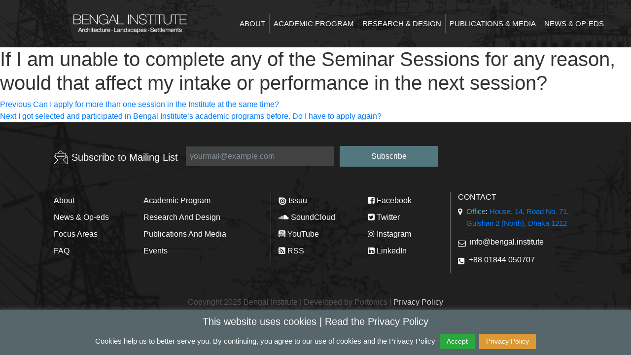

--- FILE ---
content_type: text/html; charset=UTF-8
request_url: https://bengal.institute/faq/if-i-am-unable-to-complete-any-of-the-seminar-sessions-for-any-reason-would-that-affect-my-intake-or-performance-in-the-next-session/
body_size: 13077
content:

<!DOCTYPE html>
<html lang="en">

<head>

    <meta charset="utf-8">
    <meta name="viewport" content="width=device-width, initial-scale=1, shrink-to-fit=no">
    <meta name="description" content="">
    <meta name="author" content="">

    
    <title>If I am unable to complete any of the Seminar Sessions for any reason, would that affect my intake or performance in the next session? |  Bengal Institute for Architecture, Landscapes and Settlements </title>
    
    <link rel="icon" href="https://bengal.institute/wp-content/themes/bengal%20Institute/favicon.ico">

    <!-- Bootstrap core CSS -->
    <link href="https://bengal.institute/wp-content/themes/bengal%20Institute/css/bootstrap.min.css" rel="stylesheet">

    <link rel="stylesheet" href="https://bengal.institute/wp-content/themes/bengal%20Institute/css/font-awesome.min.css">

    <link href="https://fonts.googleapis.com/css?family=Raleway" rel="stylesheet">
    <link href="https://fonts.googleapis.com/css?family=Roboto+Condensed" rel="stylesheet">

    <script type="008ced2c66ca2ec5e1688d11-text/javascript">(function(html){html.className = html.className.replace(/\bno-js\b/,'js')})(document.documentElement);</script>
<title>If I am unable to complete any of the Seminar Sessions for any reason, would that affect my intake or performance in the next session? &#8211; Bengal Institute for Architecture, Landscapes and Settlements</title>
<meta name='robots' content='max-image-preview:large' />
	<style>img:is([sizes="auto" i], [sizes^="auto," i]) { contain-intrinsic-size: 3000px 1500px }</style>
	<link rel='dns-prefetch' href='//fonts.googleapis.com' />
<link href='https://fonts.gstatic.com' crossorigin rel='preconnect' />
<link rel="alternate" type="application/rss+xml" title="Bengal Institute for Architecture, Landscapes and Settlements &raquo; Feed" href="https://bengal.institute/feed/" />
<link rel="alternate" type="application/rss+xml" title="Bengal Institute for Architecture, Landscapes and Settlements &raquo; Comments Feed" href="https://bengal.institute/comments/feed/" />
<script type="008ced2c66ca2ec5e1688d11-text/javascript">
/* <![CDATA[ */
window._wpemojiSettings = {"baseUrl":"https:\/\/s.w.org\/images\/core\/emoji\/16.0.1\/72x72\/","ext":".png","svgUrl":"https:\/\/s.w.org\/images\/core\/emoji\/16.0.1\/svg\/","svgExt":".svg","source":{"concatemoji":"https:\/\/bengal.institute\/wp-includes\/js\/wp-emoji-release.min.js?ver=6.8.3"}};
/*! This file is auto-generated */
!function(s,n){var o,i,e;function c(e){try{var t={supportTests:e,timestamp:(new Date).valueOf()};sessionStorage.setItem(o,JSON.stringify(t))}catch(e){}}function p(e,t,n){e.clearRect(0,0,e.canvas.width,e.canvas.height),e.fillText(t,0,0);var t=new Uint32Array(e.getImageData(0,0,e.canvas.width,e.canvas.height).data),a=(e.clearRect(0,0,e.canvas.width,e.canvas.height),e.fillText(n,0,0),new Uint32Array(e.getImageData(0,0,e.canvas.width,e.canvas.height).data));return t.every(function(e,t){return e===a[t]})}function u(e,t){e.clearRect(0,0,e.canvas.width,e.canvas.height),e.fillText(t,0,0);for(var n=e.getImageData(16,16,1,1),a=0;a<n.data.length;a++)if(0!==n.data[a])return!1;return!0}function f(e,t,n,a){switch(t){case"flag":return n(e,"\ud83c\udff3\ufe0f\u200d\u26a7\ufe0f","\ud83c\udff3\ufe0f\u200b\u26a7\ufe0f")?!1:!n(e,"\ud83c\udde8\ud83c\uddf6","\ud83c\udde8\u200b\ud83c\uddf6")&&!n(e,"\ud83c\udff4\udb40\udc67\udb40\udc62\udb40\udc65\udb40\udc6e\udb40\udc67\udb40\udc7f","\ud83c\udff4\u200b\udb40\udc67\u200b\udb40\udc62\u200b\udb40\udc65\u200b\udb40\udc6e\u200b\udb40\udc67\u200b\udb40\udc7f");case"emoji":return!a(e,"\ud83e\udedf")}return!1}function g(e,t,n,a){var r="undefined"!=typeof WorkerGlobalScope&&self instanceof WorkerGlobalScope?new OffscreenCanvas(300,150):s.createElement("canvas"),o=r.getContext("2d",{willReadFrequently:!0}),i=(o.textBaseline="top",o.font="600 32px Arial",{});return e.forEach(function(e){i[e]=t(o,e,n,a)}),i}function t(e){var t=s.createElement("script");t.src=e,t.defer=!0,s.head.appendChild(t)}"undefined"!=typeof Promise&&(o="wpEmojiSettingsSupports",i=["flag","emoji"],n.supports={everything:!0,everythingExceptFlag:!0},e=new Promise(function(e){s.addEventListener("DOMContentLoaded",e,{once:!0})}),new Promise(function(t){var n=function(){try{var e=JSON.parse(sessionStorage.getItem(o));if("object"==typeof e&&"number"==typeof e.timestamp&&(new Date).valueOf()<e.timestamp+604800&&"object"==typeof e.supportTests)return e.supportTests}catch(e){}return null}();if(!n){if("undefined"!=typeof Worker&&"undefined"!=typeof OffscreenCanvas&&"undefined"!=typeof URL&&URL.createObjectURL&&"undefined"!=typeof Blob)try{var e="postMessage("+g.toString()+"("+[JSON.stringify(i),f.toString(),p.toString(),u.toString()].join(",")+"));",a=new Blob([e],{type:"text/javascript"}),r=new Worker(URL.createObjectURL(a),{name:"wpTestEmojiSupports"});return void(r.onmessage=function(e){c(n=e.data),r.terminate(),t(n)})}catch(e){}c(n=g(i,f,p,u))}t(n)}).then(function(e){for(var t in e)n.supports[t]=e[t],n.supports.everything=n.supports.everything&&n.supports[t],"flag"!==t&&(n.supports.everythingExceptFlag=n.supports.everythingExceptFlag&&n.supports[t]);n.supports.everythingExceptFlag=n.supports.everythingExceptFlag&&!n.supports.flag,n.DOMReady=!1,n.readyCallback=function(){n.DOMReady=!0}}).then(function(){return e}).then(function(){var e;n.supports.everything||(n.readyCallback(),(e=n.source||{}).concatemoji?t(e.concatemoji):e.wpemoji&&e.twemoji&&(t(e.twemoji),t(e.wpemoji)))}))}((window,document),window._wpemojiSettings);
/* ]]> */
</script>
<link rel='stylesheet' id='twb-open-sans-css' href='https://fonts.googleapis.com/css?family=Open+Sans%3A300%2C400%2C500%2C600%2C700%2C800&#038;display=swap&#038;ver=6.8.3' type='text/css' media='all' />
<link rel='stylesheet' id='twbbwg-global-css' href='https://bengal.institute/wp-content/plugins/photo-gallery/booster/assets/css/global.css?ver=1.0.0' type='text/css' media='all' />
<link rel='stylesheet' id='sbi_styles-css' href='https://bengal.institute/wp-content/plugins/instagram-feed/css/sbi-styles.min.css?ver=6.9.1' type='text/css' media='all' />
<style id='wp-emoji-styles-inline-css' type='text/css'>

	img.wp-smiley, img.emoji {
		display: inline !important;
		border: none !important;
		box-shadow: none !important;
		height: 1em !important;
		width: 1em !important;
		margin: 0 0.07em !important;
		vertical-align: -0.1em !important;
		background: none !important;
		padding: 0 !important;
	}
</style>
<link rel='stylesheet' id='wp-block-library-css' href='https://bengal.institute/wp-includes/css/dist/block-library/style.min.css?ver=6.8.3' type='text/css' media='all' />
<style id='classic-theme-styles-inline-css' type='text/css'>
/*! This file is auto-generated */
.wp-block-button__link{color:#fff;background-color:#32373c;border-radius:9999px;box-shadow:none;text-decoration:none;padding:calc(.667em + 2px) calc(1.333em + 2px);font-size:1.125em}.wp-block-file__button{background:#32373c;color:#fff;text-decoration:none}
</style>
<style id='feedzy-rss-feeds-loop-style-inline-css' type='text/css'>
.wp-block-feedzy-rss-feeds-loop{display:grid;gap:24px;grid-template-columns:repeat(1,1fr)}@media(min-width:782px){.wp-block-feedzy-rss-feeds-loop.feedzy-loop-columns-2,.wp-block-feedzy-rss-feeds-loop.feedzy-loop-columns-3,.wp-block-feedzy-rss-feeds-loop.feedzy-loop-columns-4,.wp-block-feedzy-rss-feeds-loop.feedzy-loop-columns-5{grid-template-columns:repeat(2,1fr)}}@media(min-width:960px){.wp-block-feedzy-rss-feeds-loop.feedzy-loop-columns-2{grid-template-columns:repeat(2,1fr)}.wp-block-feedzy-rss-feeds-loop.feedzy-loop-columns-3{grid-template-columns:repeat(3,1fr)}.wp-block-feedzy-rss-feeds-loop.feedzy-loop-columns-4{grid-template-columns:repeat(4,1fr)}.wp-block-feedzy-rss-feeds-loop.feedzy-loop-columns-5{grid-template-columns:repeat(5,1fr)}}.wp-block-feedzy-rss-feeds-loop .wp-block-image.is-style-rounded img{border-radius:9999px}.wp-block-feedzy-rss-feeds-loop .wp-block-image:has(:is(img:not([src]),img[src=""])){display:none}

</style>
<style id='global-styles-inline-css' type='text/css'>
:root{--wp--preset--aspect-ratio--square: 1;--wp--preset--aspect-ratio--4-3: 4/3;--wp--preset--aspect-ratio--3-4: 3/4;--wp--preset--aspect-ratio--3-2: 3/2;--wp--preset--aspect-ratio--2-3: 2/3;--wp--preset--aspect-ratio--16-9: 16/9;--wp--preset--aspect-ratio--9-16: 9/16;--wp--preset--color--black: #000000;--wp--preset--color--cyan-bluish-gray: #abb8c3;--wp--preset--color--white: #ffffff;--wp--preset--color--pale-pink: #f78da7;--wp--preset--color--vivid-red: #cf2e2e;--wp--preset--color--luminous-vivid-orange: #ff6900;--wp--preset--color--luminous-vivid-amber: #fcb900;--wp--preset--color--light-green-cyan: #7bdcb5;--wp--preset--color--vivid-green-cyan: #00d084;--wp--preset--color--pale-cyan-blue: #8ed1fc;--wp--preset--color--vivid-cyan-blue: #0693e3;--wp--preset--color--vivid-purple: #9b51e0;--wp--preset--gradient--vivid-cyan-blue-to-vivid-purple: linear-gradient(135deg,rgba(6,147,227,1) 0%,rgb(155,81,224) 100%);--wp--preset--gradient--light-green-cyan-to-vivid-green-cyan: linear-gradient(135deg,rgb(122,220,180) 0%,rgb(0,208,130) 100%);--wp--preset--gradient--luminous-vivid-amber-to-luminous-vivid-orange: linear-gradient(135deg,rgba(252,185,0,1) 0%,rgba(255,105,0,1) 100%);--wp--preset--gradient--luminous-vivid-orange-to-vivid-red: linear-gradient(135deg,rgba(255,105,0,1) 0%,rgb(207,46,46) 100%);--wp--preset--gradient--very-light-gray-to-cyan-bluish-gray: linear-gradient(135deg,rgb(238,238,238) 0%,rgb(169,184,195) 100%);--wp--preset--gradient--cool-to-warm-spectrum: linear-gradient(135deg,rgb(74,234,220) 0%,rgb(151,120,209) 20%,rgb(207,42,186) 40%,rgb(238,44,130) 60%,rgb(251,105,98) 80%,rgb(254,248,76) 100%);--wp--preset--gradient--blush-light-purple: linear-gradient(135deg,rgb(255,206,236) 0%,rgb(152,150,240) 100%);--wp--preset--gradient--blush-bordeaux: linear-gradient(135deg,rgb(254,205,165) 0%,rgb(254,45,45) 50%,rgb(107,0,62) 100%);--wp--preset--gradient--luminous-dusk: linear-gradient(135deg,rgb(255,203,112) 0%,rgb(199,81,192) 50%,rgb(65,88,208) 100%);--wp--preset--gradient--pale-ocean: linear-gradient(135deg,rgb(255,245,203) 0%,rgb(182,227,212) 50%,rgb(51,167,181) 100%);--wp--preset--gradient--electric-grass: linear-gradient(135deg,rgb(202,248,128) 0%,rgb(113,206,126) 100%);--wp--preset--gradient--midnight: linear-gradient(135deg,rgb(2,3,129) 0%,rgb(40,116,252) 100%);--wp--preset--font-size--small: 13px;--wp--preset--font-size--medium: 20px;--wp--preset--font-size--large: 36px;--wp--preset--font-size--x-large: 42px;--wp--preset--spacing--20: 0.44rem;--wp--preset--spacing--30: 0.67rem;--wp--preset--spacing--40: 1rem;--wp--preset--spacing--50: 1.5rem;--wp--preset--spacing--60: 2.25rem;--wp--preset--spacing--70: 3.38rem;--wp--preset--spacing--80: 5.06rem;--wp--preset--shadow--natural: 6px 6px 9px rgba(0, 0, 0, 0.2);--wp--preset--shadow--deep: 12px 12px 50px rgba(0, 0, 0, 0.4);--wp--preset--shadow--sharp: 6px 6px 0px rgba(0, 0, 0, 0.2);--wp--preset--shadow--outlined: 6px 6px 0px -3px rgba(255, 255, 255, 1), 6px 6px rgba(0, 0, 0, 1);--wp--preset--shadow--crisp: 6px 6px 0px rgba(0, 0, 0, 1);}:where(.is-layout-flex){gap: 0.5em;}:where(.is-layout-grid){gap: 0.5em;}body .is-layout-flex{display: flex;}.is-layout-flex{flex-wrap: wrap;align-items: center;}.is-layout-flex > :is(*, div){margin: 0;}body .is-layout-grid{display: grid;}.is-layout-grid > :is(*, div){margin: 0;}:where(.wp-block-columns.is-layout-flex){gap: 2em;}:where(.wp-block-columns.is-layout-grid){gap: 2em;}:where(.wp-block-post-template.is-layout-flex){gap: 1.25em;}:where(.wp-block-post-template.is-layout-grid){gap: 1.25em;}.has-black-color{color: var(--wp--preset--color--black) !important;}.has-cyan-bluish-gray-color{color: var(--wp--preset--color--cyan-bluish-gray) !important;}.has-white-color{color: var(--wp--preset--color--white) !important;}.has-pale-pink-color{color: var(--wp--preset--color--pale-pink) !important;}.has-vivid-red-color{color: var(--wp--preset--color--vivid-red) !important;}.has-luminous-vivid-orange-color{color: var(--wp--preset--color--luminous-vivid-orange) !important;}.has-luminous-vivid-amber-color{color: var(--wp--preset--color--luminous-vivid-amber) !important;}.has-light-green-cyan-color{color: var(--wp--preset--color--light-green-cyan) !important;}.has-vivid-green-cyan-color{color: var(--wp--preset--color--vivid-green-cyan) !important;}.has-pale-cyan-blue-color{color: var(--wp--preset--color--pale-cyan-blue) !important;}.has-vivid-cyan-blue-color{color: var(--wp--preset--color--vivid-cyan-blue) !important;}.has-vivid-purple-color{color: var(--wp--preset--color--vivid-purple) !important;}.has-black-background-color{background-color: var(--wp--preset--color--black) !important;}.has-cyan-bluish-gray-background-color{background-color: var(--wp--preset--color--cyan-bluish-gray) !important;}.has-white-background-color{background-color: var(--wp--preset--color--white) !important;}.has-pale-pink-background-color{background-color: var(--wp--preset--color--pale-pink) !important;}.has-vivid-red-background-color{background-color: var(--wp--preset--color--vivid-red) !important;}.has-luminous-vivid-orange-background-color{background-color: var(--wp--preset--color--luminous-vivid-orange) !important;}.has-luminous-vivid-amber-background-color{background-color: var(--wp--preset--color--luminous-vivid-amber) !important;}.has-light-green-cyan-background-color{background-color: var(--wp--preset--color--light-green-cyan) !important;}.has-vivid-green-cyan-background-color{background-color: var(--wp--preset--color--vivid-green-cyan) !important;}.has-pale-cyan-blue-background-color{background-color: var(--wp--preset--color--pale-cyan-blue) !important;}.has-vivid-cyan-blue-background-color{background-color: var(--wp--preset--color--vivid-cyan-blue) !important;}.has-vivid-purple-background-color{background-color: var(--wp--preset--color--vivid-purple) !important;}.has-black-border-color{border-color: var(--wp--preset--color--black) !important;}.has-cyan-bluish-gray-border-color{border-color: var(--wp--preset--color--cyan-bluish-gray) !important;}.has-white-border-color{border-color: var(--wp--preset--color--white) !important;}.has-pale-pink-border-color{border-color: var(--wp--preset--color--pale-pink) !important;}.has-vivid-red-border-color{border-color: var(--wp--preset--color--vivid-red) !important;}.has-luminous-vivid-orange-border-color{border-color: var(--wp--preset--color--luminous-vivid-orange) !important;}.has-luminous-vivid-amber-border-color{border-color: var(--wp--preset--color--luminous-vivid-amber) !important;}.has-light-green-cyan-border-color{border-color: var(--wp--preset--color--light-green-cyan) !important;}.has-vivid-green-cyan-border-color{border-color: var(--wp--preset--color--vivid-green-cyan) !important;}.has-pale-cyan-blue-border-color{border-color: var(--wp--preset--color--pale-cyan-blue) !important;}.has-vivid-cyan-blue-border-color{border-color: var(--wp--preset--color--vivid-cyan-blue) !important;}.has-vivid-purple-border-color{border-color: var(--wp--preset--color--vivid-purple) !important;}.has-vivid-cyan-blue-to-vivid-purple-gradient-background{background: var(--wp--preset--gradient--vivid-cyan-blue-to-vivid-purple) !important;}.has-light-green-cyan-to-vivid-green-cyan-gradient-background{background: var(--wp--preset--gradient--light-green-cyan-to-vivid-green-cyan) !important;}.has-luminous-vivid-amber-to-luminous-vivid-orange-gradient-background{background: var(--wp--preset--gradient--luminous-vivid-amber-to-luminous-vivid-orange) !important;}.has-luminous-vivid-orange-to-vivid-red-gradient-background{background: var(--wp--preset--gradient--luminous-vivid-orange-to-vivid-red) !important;}.has-very-light-gray-to-cyan-bluish-gray-gradient-background{background: var(--wp--preset--gradient--very-light-gray-to-cyan-bluish-gray) !important;}.has-cool-to-warm-spectrum-gradient-background{background: var(--wp--preset--gradient--cool-to-warm-spectrum) !important;}.has-blush-light-purple-gradient-background{background: var(--wp--preset--gradient--blush-light-purple) !important;}.has-blush-bordeaux-gradient-background{background: var(--wp--preset--gradient--blush-bordeaux) !important;}.has-luminous-dusk-gradient-background{background: var(--wp--preset--gradient--luminous-dusk) !important;}.has-pale-ocean-gradient-background{background: var(--wp--preset--gradient--pale-ocean) !important;}.has-electric-grass-gradient-background{background: var(--wp--preset--gradient--electric-grass) !important;}.has-midnight-gradient-background{background: var(--wp--preset--gradient--midnight) !important;}.has-small-font-size{font-size: var(--wp--preset--font-size--small) !important;}.has-medium-font-size{font-size: var(--wp--preset--font-size--medium) !important;}.has-large-font-size{font-size: var(--wp--preset--font-size--large) !important;}.has-x-large-font-size{font-size: var(--wp--preset--font-size--x-large) !important;}
:where(.wp-block-post-template.is-layout-flex){gap: 1.25em;}:where(.wp-block-post-template.is-layout-grid){gap: 1.25em;}
:where(.wp-block-columns.is-layout-flex){gap: 2em;}:where(.wp-block-columns.is-layout-grid){gap: 2em;}
:root :where(.wp-block-pullquote){font-size: 1.5em;line-height: 1.6;}
</style>
<link rel='stylesheet' id='cookie-law-info-css' href='https://bengal.institute/wp-content/plugins/cookie-law-info/legacy/public/css/cookie-law-info-public.css?ver=3.3.5' type='text/css' media='all' />
<link rel='stylesheet' id='cookie-law-info-gdpr-css' href='https://bengal.institute/wp-content/plugins/cookie-law-info/legacy/public/css/cookie-law-info-gdpr.css?ver=3.3.5' type='text/css' media='all' />
<link rel='stylesheet' id='ctf_styles-css' href='https://bengal.institute/wp-content/plugins/custom-twitter-feeds/css/ctf-styles.min.css?ver=2.3.1' type='text/css' media='all' />
<link rel='stylesheet' id='fvp-frontend-css' href='https://bengal.institute/wp-content/plugins/featured-video-plus/styles/frontend.css?ver=2.3.3' type='text/css' media='all' />
<link rel='stylesheet' id='bwg_fonts-css' href='https://bengal.institute/wp-content/plugins/photo-gallery/css/bwg-fonts/fonts.css?ver=0.0.1' type='text/css' media='all' />
<link rel='stylesheet' id='sumoselect-css' href='https://bengal.institute/wp-content/plugins/photo-gallery/css/sumoselect.min.css?ver=3.4.6' type='text/css' media='all' />
<link rel='stylesheet' id='mCustomScrollbar-css' href='https://bengal.institute/wp-content/plugins/photo-gallery/css/jquery.mCustomScrollbar.min.css?ver=3.1.5' type='text/css' media='all' />
<link rel='stylesheet' id='bwg_googlefonts-css' href='https://fonts.googleapis.com/css?family=Ubuntu&#038;subset=greek,latin,greek-ext,vietnamese,cyrillic-ext,latin-ext,cyrillic' type='text/css' media='all' />
<link rel='stylesheet' id='bwg_frontend-css' href='https://bengal.institute/wp-content/plugins/photo-gallery/css/styles.min.css?ver=1.8.35' type='text/css' media='all' />
<link rel='stylesheet' id='social_share_button_style-css' href='https://bengal.institute/wp-content/plugins/social-share-button/assets/front/css/style.css?ver=6.8.3' type='text/css' media='all' />
<link rel='stylesheet' id='font-awesome-css' href='https://bengal.institute/wp-content/plugins/social-share-button/assets/global/css/font-awesome.css?ver=6.8.3' type='text/css' media='all' />
<link rel='stylesheet' id='twentyfifteen-fonts-css' href='https://fonts.googleapis.com/css?family=Noto+Sans%3A400italic%2C700italic%2C400%2C700%7CNoto+Serif%3A400italic%2C700italic%2C400%2C700%7CInconsolata%3A400%2C700&#038;subset=latin%2Clatin-ext' type='text/css' media='all' />
<link rel='stylesheet' id='genericons-css' href='https://bengal.institute/wp-content/themes/bengal%20Institute/genericons/genericons.css?ver=3.2' type='text/css' media='all' />
<link rel='stylesheet' id='twentyfifteen-style-css' href='https://bengal.institute/wp-content/themes/bengal%20Institute/style.css?ver=6.8.3' type='text/css' media='all' />
<!--[if lt IE 9]>
<link rel='stylesheet' id='twentyfifteen-ie-css' href='https://bengal.institute/wp-content/themes/bengal%20Institute/css/ie.css?ver=20141010' type='text/css' media='all' />
<![endif]-->
<!--[if lt IE 8]>
<link rel='stylesheet' id='twentyfifteen-ie7-css' href='https://bengal.institute/wp-content/themes/bengal%20Institute/css/ie7.css?ver=20141010' type='text/css' media='all' />
<![endif]-->
<link rel='stylesheet' id='dflip-icons-style-css' href='https://bengal.institute/wp-content/plugins/dflip/assets/css/themify-icons.min.css?ver=1.6.6' type='text/css' media='all' />
<link rel='stylesheet' id='dflip-style-css' href='https://bengal.institute/wp-content/plugins/dflip/assets/css/dflip.min.css?ver=1.6.6' type='text/css' media='all' />
<link rel='stylesheet' id='cyclone-template-style-dark-0-css' href='https://bengal.institute/wp-content/plugins/cyclone-slider-2/templates/dark/style.css?ver=3.2.0' type='text/css' media='all' />
<link rel='stylesheet' id='cyclone-template-style-default-0-css' href='https://bengal.institute/wp-content/plugins/cyclone-slider-2/templates/default/style.css?ver=3.2.0' type='text/css' media='all' />
<link rel='stylesheet' id='cyclone-template-style-standard-0-css' href='https://bengal.institute/wp-content/plugins/cyclone-slider-2/templates/standard/style.css?ver=3.2.0' type='text/css' media='all' />
<link rel='stylesheet' id='cyclone-template-style-thumbnails-0-css' href='https://bengal.institute/wp-content/plugins/cyclone-slider-2/templates/thumbnails/style.css?ver=3.2.0' type='text/css' media='all' />
<script type="008ced2c66ca2ec5e1688d11-text/javascript" src="https://bengal.institute/wp-includes/js/jquery/jquery.min.js?ver=3.7.1" id="jquery-core-js"></script>
<script type="008ced2c66ca2ec5e1688d11-text/javascript" src="https://bengal.institute/wp-includes/js/jquery/jquery-migrate.min.js?ver=3.4.1" id="jquery-migrate-js"></script>
<script type="008ced2c66ca2ec5e1688d11-text/javascript" src="https://bengal.institute/wp-content/plugins/photo-gallery/booster/assets/js/circle-progress.js?ver=1.2.2" id="twbbwg-circle-js"></script>
<script type="008ced2c66ca2ec5e1688d11-text/javascript" id="twbbwg-global-js-extra">
/* <![CDATA[ */
var twb = {"nonce":"91e182a17f","ajax_url":"https:\/\/bengal.institute\/wp-admin\/admin-ajax.php","plugin_url":"https:\/\/bengal.institute\/wp-content\/plugins\/photo-gallery\/booster","href":"https:\/\/bengal.institute\/wp-admin\/admin.php?page=twbbwg_photo-gallery"};
var twb = {"nonce":"91e182a17f","ajax_url":"https:\/\/bengal.institute\/wp-admin\/admin-ajax.php","plugin_url":"https:\/\/bengal.institute\/wp-content\/plugins\/photo-gallery\/booster","href":"https:\/\/bengal.institute\/wp-admin\/admin.php?page=twbbwg_photo-gallery"};
/* ]]> */
</script>
<script type="008ced2c66ca2ec5e1688d11-text/javascript" src="https://bengal.institute/wp-content/plugins/photo-gallery/booster/assets/js/global.js?ver=1.0.0" id="twbbwg-global-js"></script>
<script type="008ced2c66ca2ec5e1688d11-text/javascript" id="cookie-law-info-js-extra">
/* <![CDATA[ */
var Cli_Data = {"nn_cookie_ids":[],"cookielist":[],"non_necessary_cookies":[],"ccpaEnabled":"","ccpaRegionBased":"","ccpaBarEnabled":"","strictlyEnabled":["necessary","obligatoire"],"ccpaType":"gdpr","js_blocking":"","custom_integration":"","triggerDomRefresh":"","secure_cookies":""};
var cli_cookiebar_settings = {"animate_speed_hide":"500","animate_speed_show":"500","background":"#56666a","border":"#444","border_on":"","button_1_button_colour":"#2aa83d","button_1_button_hover":"#228631","button_1_link_colour":"#fff","button_1_as_button":"1","button_1_new_win":"","button_2_button_colour":"#dd9933","button_2_button_hover":"#b17a29","button_2_link_colour":"#ffffff","button_2_as_button":"1","button_2_hidebar":"1","button_3_button_colour":"#000","button_3_button_hover":"#000000","button_3_link_colour":"#fff","button_3_as_button":"1","button_3_new_win":"","button_4_button_colour":"#000","button_4_button_hover":"#000000","button_4_link_colour":"#fff","button_4_as_button":"1","button_7_button_colour":"#61a229","button_7_button_hover":"#4e8221","button_7_link_colour":"#fff","button_7_as_button":"1","button_7_new_win":"","font_family":"inherit","header_fix":"","notify_animate_hide":"","notify_animate_show":"","notify_div_id":"#cookie-law-info-bar","notify_position_horizontal":"right","notify_position_vertical":"bottom","scroll_close":"","scroll_close_reload":"","accept_close_reload":"","reject_close_reload":"","showagain_tab":"","showagain_background":"#fff","showagain_border":"#000","showagain_div_id":"#cookie-law-info-again","showagain_x_position":"100px","text":"#ffffff","show_once_yn":"1","show_once":"15000","logging_on":"","as_popup":"","popup_overlay":"1","bar_heading_text":"This website uses cookies | Read the Privacy Policy","cookie_bar_as":"banner","popup_showagain_position":"bottom-right","widget_position":"left"};
var log_object = {"ajax_url":"https:\/\/bengal.institute\/wp-admin\/admin-ajax.php"};
/* ]]> */
</script>
<script type="008ced2c66ca2ec5e1688d11-text/javascript" src="https://bengal.institute/wp-content/plugins/cookie-law-info/legacy/public/js/cookie-law-info-public.js?ver=3.3.5" id="cookie-law-info-js"></script>
<script type="008ced2c66ca2ec5e1688d11-text/javascript" src="https://bengal.institute/wp-content/plugins/featured-video-plus/js/jquery.fitvids.min.js?ver=master-2015-08" id="jquery.fitvids-js"></script>
<script type="008ced2c66ca2ec5e1688d11-text/javascript" id="fvp-frontend-js-extra">
/* <![CDATA[ */
var fvpdata = {"ajaxurl":"https:\/\/bengal.institute\/wp-admin\/admin-ajax.php","nonce":"0121649e36","fitvids":"1","dynamic":"","overlay":"","opacity":"0.75","color":"b","width":"640"};
/* ]]> */
</script>
<script type="008ced2c66ca2ec5e1688d11-text/javascript" src="https://bengal.institute/wp-content/plugins/featured-video-plus/js/frontend.min.js?ver=2.3.3" id="fvp-frontend-js"></script>
<script type="008ced2c66ca2ec5e1688d11-text/javascript" src="https://bengal.institute/wp-content/plugins/photo-gallery/js/jquery.sumoselect.min.js?ver=3.4.6" id="sumoselect-js"></script>
<script type="008ced2c66ca2ec5e1688d11-text/javascript" src="https://bengal.institute/wp-content/plugins/photo-gallery/js/tocca.min.js?ver=2.0.9" id="bwg_mobile-js"></script>
<script type="008ced2c66ca2ec5e1688d11-text/javascript" src="https://bengal.institute/wp-content/plugins/photo-gallery/js/jquery.mCustomScrollbar.concat.min.js?ver=3.1.5" id="mCustomScrollbar-js"></script>
<script type="008ced2c66ca2ec5e1688d11-text/javascript" src="https://bengal.institute/wp-content/plugins/photo-gallery/js/jquery.fullscreen.min.js?ver=0.6.0" id="jquery-fullscreen-js"></script>
<script type="008ced2c66ca2ec5e1688d11-text/javascript" id="bwg_frontend-js-extra">
/* <![CDATA[ */
var bwg_objectsL10n = {"bwg_field_required":"field is required.","bwg_mail_validation":"This is not a valid email address.","bwg_search_result":"There are no images matching your search.","bwg_select_tag":"Select Tag","bwg_order_by":"Order By","bwg_search":"Search","bwg_show_ecommerce":"Show Ecommerce","bwg_hide_ecommerce":"Hide Ecommerce","bwg_show_comments":"Show Comments","bwg_hide_comments":"Hide Comments","bwg_restore":"Restore","bwg_maximize":"Maximize","bwg_fullscreen":"Fullscreen","bwg_exit_fullscreen":"Exit Fullscreen","bwg_search_tag":"SEARCH...","bwg_tag_no_match":"No tags found","bwg_all_tags_selected":"All tags selected","bwg_tags_selected":"tags selected","play":"Play","pause":"Pause","is_pro":"","bwg_play":"Play","bwg_pause":"Pause","bwg_hide_info":"Hide info","bwg_show_info":"Show info","bwg_hide_rating":"Hide rating","bwg_show_rating":"Show rating","ok":"Ok","cancel":"Cancel","select_all":"Select all","lazy_load":"0","lazy_loader":"https:\/\/bengal.institute\/wp-content\/plugins\/photo-gallery\/images\/ajax_loader.png","front_ajax":"0","bwg_tag_see_all":"see all tags","bwg_tag_see_less":"see less tags"};
/* ]]> */
</script>
<script type="008ced2c66ca2ec5e1688d11-text/javascript" src="https://bengal.institute/wp-content/plugins/photo-gallery/js/scripts.min.js?ver=1.8.35" id="bwg_frontend-js"></script>
<script type="008ced2c66ca2ec5e1688d11-text/javascript" id="social_share_button_front_js-js-extra">
/* <![CDATA[ */
var social_share_button_ajax = {"social_share_button_ajaxurl":"https:\/\/bengal.institute\/wp-admin\/admin-ajax.php"};
/* ]]> */
</script>
<script type="008ced2c66ca2ec5e1688d11-text/javascript" src="https://bengal.institute/wp-content/plugins/social-share-button/assets/front/js/scripts.js?ver=6.8.3" id="social_share_button_front_js-js"></script>
<script type="008ced2c66ca2ec5e1688d11-text/javascript" src="https://bengal.institute/wp-content/plugins/cyclone-slider-2/libs/cycle2/jquery.cycle2.min.js?ver=3.2.0" id="jquery-cycle2-js"></script>
<script type="008ced2c66ca2ec5e1688d11-text/javascript" src="https://bengal.institute/wp-content/plugins/cyclone-slider-2/libs/cycle2/jquery.cycle2.carousel.min.js?ver=3.2.0" id="jquery-cycle2-carousel-js"></script>
<script type="008ced2c66ca2ec5e1688d11-text/javascript" src="https://bengal.institute/wp-content/plugins/cyclone-slider-2/libs/cycle2/jquery.cycle2.swipe.min.js?ver=3.2.0" id="jquery-cycle2-swipe-js"></script>
<script type="008ced2c66ca2ec5e1688d11-text/javascript" src="https://bengal.institute/wp-content/plugins/cyclone-slider-2/libs/cycle2/jquery.cycle2.tile.min.js?ver=3.2.0" id="jquery-cycle2-tile-js"></script>
<script type="008ced2c66ca2ec5e1688d11-text/javascript" src="https://bengal.institute/wp-content/plugins/cyclone-slider-2/libs/cycle2/jquery.cycle2.video.min.js?ver=3.2.0" id="jquery-cycle2-video-js"></script>
<script type="008ced2c66ca2ec5e1688d11-text/javascript" src="https://bengal.institute/wp-content/plugins/cyclone-slider-2/templates/dark/script.js?ver=3.2.0" id="cyclone-template-script-dark-0-js"></script>
<script type="008ced2c66ca2ec5e1688d11-text/javascript" src="https://bengal.institute/wp-content/plugins/cyclone-slider-2/templates/thumbnails/script.js?ver=3.2.0" id="cyclone-template-script-thumbnails-0-js"></script>
<script type="008ced2c66ca2ec5e1688d11-text/javascript" src="https://bengal.institute/wp-content/plugins/cyclone-slider-2/libs/vimeo-player-js/player.js?ver=3.2.0" id="vimeo-player-js-js"></script>
<script type="008ced2c66ca2ec5e1688d11-text/javascript" src="https://bengal.institute/wp-content/plugins/cyclone-slider-2/js/client.js?ver=3.2.0" id="cyclone-client-js"></script>
<link rel="https://api.w.org/" href="https://bengal.institute/wp-json/" /><link rel="EditURI" type="application/rsd+xml" title="RSD" href="https://bengal.institute/xmlrpc.php?rsd" />
<meta name="generator" content="WordPress 6.8.3" />
<link rel="canonical" href="https://bengal.institute/faq/if-i-am-unable-to-complete-any-of-the-seminar-sessions-for-any-reason-would-that-affect-my-intake-or-performance-in-the-next-session/" />
<link rel='shortlink' href='https://bengal.institute/?p=387' />
<link rel="alternate" title="oEmbed (JSON)" type="application/json+oembed" href="https://bengal.institute/wp-json/oembed/1.0/embed?url=https%3A%2F%2Fbengal.institute%2Ffaq%2Fif-i-am-unable-to-complete-any-of-the-seminar-sessions-for-any-reason-would-that-affect-my-intake-or-performance-in-the-next-session%2F" />
<link rel="alternate" title="oEmbed (XML)" type="text/xml+oembed" href="https://bengal.institute/wp-json/oembed/1.0/embed?url=https%3A%2F%2Fbengal.institute%2Ffaq%2Fif-i-am-unable-to-complete-any-of-the-seminar-sessions-for-any-reason-would-that-affect-my-intake-or-performance-in-the-next-session%2F&#038;format=xml" />
<style type="text/css">
.feedzy-rss-link-icon:after {
	content: url("https://bengal.institute/wp-content/plugins/feedzy-rss-feeds/img/external-link.png");
	margin-left: 3px;
}
</style>
		<meta property="og:title" content="If I am unable to complete any of the Seminar Sessions for any reason, would that affect my intake or performance in the next session?" /><meta property="og:url" content="https://bengal.institute/faq/if-i-am-unable-to-complete-any-of-the-seminar-sessions-for-any-reason-would-that-affect-my-intake-or-performance-in-the-next-session/" /><script data-cfasync="false"> var dFlipLocation = "https://bengal.institute/wp-content/plugins/dflip/assets/"; var dFlipWPGlobal = {"text":{"toggleSound":"Turn on\/off Sound","toggleThumbnails":"Toggle Thumbnails","toggleOutline":"Toggle Outline\/Bookmark","previousPage":"Previous Page","nextPage":"Next Page","toggleFullscreen":"Toggle Fullscreen","zoomIn":"Zoom In","zoomOut":"Zoom Out","toggleHelp":"Toggle Help","singlePageMode":"Single Page Mode","doublePageMode":"Double Page Mode","downloadPDFFile":"Download PDF File","gotoFirstPage":"Goto First Page","gotoLastPage":"Goto Last Page","share":"Share","mailSubject":"I wanted you to see this FlipBook","mailBody":"Check out this site {{url}}","loading":"Loading"},"moreControls":"download,pageMode,startPage,endPage,sound","hideControls":"","scrollWheel":"true","backgroundColor":"#1D1D1D","backgroundImage":"","height":"auto","paddingLeft":"15","paddingRight":"15","controlsPosition":"bottom","duration":"800","soundEnable":"true","enableDownload":"false","enableAnalytics":"true","webgl":"true","hard":"cover","maxTextureSize":"1800","rangeChunkSize":"1048576","zoomRatio":"1.5","stiffness":"3","pageMode":"0","singlePageMode":"0","pageSize":"0","autoPlay":"false","autoPlayDuration":"5000","autoPlayStart":"false","linkTarget":"2","sharePrefix":"flipbook-"};</script><style type="text/css">.recentcomments a{display:inline !important;padding:0 !important;margin:0 !important;}</style></head>

<body>

<!-- Navigation -->
<section class="main-menu p-3">
    <div class="container-fluid">
        <nav class="navbar navbar-expand-lg navbar-dark offset-lg-1">
            <a class="navbar-brand ml-menu-custom" href="https://bengal.institute"><img class="logo" src="https://bengal.institute/wp-content/themes/bengal%20Institute/images/logo.png"></a>
            <button class="navbar-toggler" type="button" data-toggle="collapse" data-target="#navbarSupportedContent"
                    aria-controls="navbarSupportedContent" aria-expanded="false" aria-label="Toggle navigation">
                <span class="navbar-toggler-icon"></span>
            </button>

            <div class="collapse navbar-collapse" id="navbarSupportedContent">
                <ul class="navbar-nav mr-auto"></ul>
                <form class="form-inline my-2 my-lg-0 mr-menu-custom">
                <div class="menu-mainmenu-container"><ul id="menu-mainmenu" class="navbar-nav mr-auto"><li id="menu-item-182" class="menu-item menu-item-type-post_type menu-item-object-page menu-item-182"><a href="https://bengal.institute/about/">About</a></li>
<li id="menu-item-203" class="menu-item menu-item-type-post_type menu-item-object-page menu-item-203"><a href="https://bengal.institute/academic-program/">Academic Program</a></li>
<li id="menu-item-121" class="menu-item menu-item-type-post_type menu-item-object-page menu-item-121"><a href="https://bengal.institute/research/">Research &#038; Design</a></li>
<li id="menu-item-120" class="menu-item menu-item-type-post_type menu-item-object-page menu-item-120"><a href="https://bengal.institute/media-publication/">Publications &#038; Media</a></li>
<li id="menu-item-119" class="menu-item menu-item-type-post_type menu-item-object-page menu-item-119"><a href="https://bengal.institute/news/">News &#038; Op-eds</a></li>
</ul></div>                </form>
            </div>
        </nav>
    </div>
</section>


	<div id="primary" class="content-area">
		<main id="main" class="site-main" role="main">

		
<article id="post-387" class="post-387 faq type-faq status-publish hentry">
	
	<header class="entry-header">
		<h1 class="entry-title">If I am unable to complete any of the Seminar Sessions for any reason, would that affect my intake or performance in the next session?</h1>	</header><!-- .entry-header -->

	<div class="entry-content">
			</div><!-- .entry-content -->

	
	<footer class="entry-footer">
					</footer><!-- .entry-footer -->

</article><!-- #post-## -->

	<nav class="navigation post-navigation" aria-label="Posts">
		<h2 class="screen-reader-text">Post navigation</h2>
		<div class="nav-links"><div class="nav-previous"><a href="https://bengal.institute/faq/can-i-apply-for-more-than-one-session-in-the-institute-at-the-same-time/" rel="prev"><span class="meta-nav" aria-hidden="true">Previous</span> <span class="screen-reader-text">Previous post:</span> <span class="post-title">Can I apply for more than one session in the Institute at the same time?</span></a></div><div class="nav-next"><a href="https://bengal.institute/faq/i-got-selected-and-participated-in-bengal-institutes-academic-programs-before-do-i-have-to-apply-again/" rel="next"><span class="meta-nav" aria-hidden="true">Next</span> <span class="screen-reader-text">Next post:</span> <span class="post-title">I got selected and participated in Bengal Institute’s academic programs before. Do I have to apply again?</span></a></div></div>
	</nav>
		</main><!-- .site-main -->
	</div><!-- .content-area -->

<script type="speculationrules">
{"prefetch":[{"source":"document","where":{"and":[{"href_matches":"\/*"},{"not":{"href_matches":["\/wp-*.php","\/wp-admin\/*","\/wp-content\/uploads\/*","\/wp-content\/*","\/wp-content\/plugins\/*","\/wp-content\/themes\/bengal%20Institute\/*","\/*\\?(.+)"]}},{"not":{"selector_matches":"a[rel~=\"nofollow\"]"}},{"not":{"selector_matches":".no-prefetch, .no-prefetch a"}}]},"eagerness":"conservative"}]}
</script>
<!--googleoff: all--><div id="cookie-law-info-bar" data-nosnippet="true"><h5 class="cli_messagebar_head">This website uses cookies | Read the Privacy Policy</h5><span>Cookies help us to better serve you. By continuing, you agree to our use of cookies and the Privacy Policy <a role='button' data-cli_action="accept" id="cookie_action_close_header" class="large cli-plugin-button cli-plugin-main-button cookie_action_close_header cli_action_button wt-cli-accept-btn" style="display:inline-block">Accept</a> <a href="/privacy" id="CONSTANT_OPEN_URL" target="_blank" class="large cli-plugin-button cli-plugin-main-link" style="display:inline-block">Privacy Policy</a></span></div><div id="cookie-law-info-again" style="display:none" data-nosnippet="true"><span id="cookie_hdr_showagain">Privacy &amp; Cookies Policy</span></div><div class="cli-modal" data-nosnippet="true" id="cliSettingsPopup" tabindex="-1" role="dialog" aria-labelledby="cliSettingsPopup" aria-hidden="true">
  <div class="cli-modal-dialog" role="document">
	<div class="cli-modal-content cli-bar-popup">
		  <button type="button" class="cli-modal-close" id="cliModalClose">
			<svg class="" viewBox="0 0 24 24"><path d="M19 6.41l-1.41-1.41-5.59 5.59-5.59-5.59-1.41 1.41 5.59 5.59-5.59 5.59 1.41 1.41 5.59-5.59 5.59 5.59 1.41-1.41-5.59-5.59z"></path><path d="M0 0h24v24h-24z" fill="none"></path></svg>
			<span class="wt-cli-sr-only">Close</span>
		  </button>
		  <div class="cli-modal-body">
			<div class="cli-container-fluid cli-tab-container">
	<div class="cli-row">
		<div class="cli-col-12 cli-align-items-stretch cli-px-0">
			<div class="cli-privacy-overview">
				<h4>Privacy Overview</h4>				<div class="cli-privacy-content">
					<div class="cli-privacy-content-text">This website uses cookies to improve your experience while you navigate through the website. Out of these, the cookies that are categorized as necessary are stored on your browser as they are essential for the working of basic functionalities of the website. We also use third-party cookies that help us analyze and understand how you use this website. These cookies will be stored in your browser only with your consent. You also have the option to opt-out of these cookies. But opting out of some of these cookies may affect your browsing experience.</div>
				</div>
				<a class="cli-privacy-readmore" aria-label="Show more" role="button" data-readmore-text="Show more" data-readless-text="Show less"></a>			</div>
		</div>
		<div class="cli-col-12 cli-align-items-stretch cli-px-0 cli-tab-section-container">
												<div class="cli-tab-section">
						<div class="cli-tab-header">
							<a role="button" tabindex="0" class="cli-nav-link cli-settings-mobile" data-target="necessary" data-toggle="cli-toggle-tab">
								Necessary							</a>
															<div class="wt-cli-necessary-checkbox">
									<input type="checkbox" class="cli-user-preference-checkbox"  id="wt-cli-checkbox-necessary" data-id="checkbox-necessary" checked="checked"  />
									<label class="form-check-label" for="wt-cli-checkbox-necessary">Necessary</label>
								</div>
								<span class="cli-necessary-caption">Always Enabled</span>
													</div>
						<div class="cli-tab-content">
							<div class="cli-tab-pane cli-fade" data-id="necessary">
								<div class="wt-cli-cookie-description">
									Necessary cookies are absolutely essential for the website to function properly. This category only includes cookies that ensures basic functionalities and security features of the website. These cookies do not store any personal information.								</div>
							</div>
						</div>
					</div>
																	<div class="cli-tab-section">
						<div class="cli-tab-header">
							<a role="button" tabindex="0" class="cli-nav-link cli-settings-mobile" data-target="non-necessary" data-toggle="cli-toggle-tab">
								Non-necessary							</a>
															<div class="cli-switch">
									<input type="checkbox" id="wt-cli-checkbox-non-necessary" class="cli-user-preference-checkbox"  data-id="checkbox-non-necessary" checked='checked' />
									<label for="wt-cli-checkbox-non-necessary" class="cli-slider" data-cli-enable="Enabled" data-cli-disable="Disabled"><span class="wt-cli-sr-only">Non-necessary</span></label>
								</div>
													</div>
						<div class="cli-tab-content">
							<div class="cli-tab-pane cli-fade" data-id="non-necessary">
								<div class="wt-cli-cookie-description">
									Any cookies that may not be particularly necessary for the website to function and is used specifically to collect user personal data via analytics, ads, other embedded contents are termed as non-necessary cookies. It is mandatory to procure user consent prior to running these cookies on your website.								</div>
							</div>
						</div>
					</div>
										</div>
	</div>
</div>
		  </div>
		  <div class="cli-modal-footer">
			<div class="wt-cli-element cli-container-fluid cli-tab-container">
				<div class="cli-row">
					<div class="cli-col-12 cli-align-items-stretch cli-px-0">
						<div class="cli-tab-footer wt-cli-privacy-overview-actions">
						
															<a id="wt-cli-privacy-save-btn" role="button" tabindex="0" data-cli-action="accept" class="wt-cli-privacy-btn cli_setting_save_button wt-cli-privacy-accept-btn cli-btn">SAVE &amp; ACCEPT</a>
													</div>
						
					</div>
				</div>
			</div>
		</div>
	</div>
  </div>
</div>
<div class="cli-modal-backdrop cli-fade cli-settings-overlay"></div>
<div class="cli-modal-backdrop cli-fade cli-popupbar-overlay"></div>
<!--googleon: all--><!-- Instagram Feed JS -->
<script type="008ced2c66ca2ec5e1688d11-text/javascript">
var sbiajaxurl = "https://bengal.institute/wp-admin/admin-ajax.php";
</script>
<script type="008ced2c66ca2ec5e1688d11-text/javascript" src="https://bengal.institute/wp-content/plugins/dflip/assets/js/dflip.min.js?ver=1.6.6" id="dflip-script-js"></script>
<section class="footer-area">
    <div class="container">

        <!-- Subscribe -->
        <div class="row">
            <div class="col-lg-12 col-sm-12 mt-5 ml-4">
                <div class="form-inline">
                    <img class="img-fluid mr-2" src="https://bengal.institute/wp-content/themes/bengal%20Institute/images/email.png">
                    <label class="col-form-label mr-3 text-white h5 ff-helvetica-light">Subscribe to Mailing
                        List</label>
                    <form action="https://institute.us6.list-manage.com/subscribe/post?u=552ab858b565223c019031cb7&amp;id=ec79f3b802" method="post" id="mc-embedded-subscribe-form" name="mc-embedded-subscribe-form" class="validate" target="_blank" novalidate>
                        <input type="email" name="EMAIL" id="mce-EMAIL" class="email form-control email-subscribe-field mr-2 border-0 mb-1" placeholder="yourmail@example.com">
                        <button class="btn email-subscribe-btn mb-1" type="submit">Subscribe</button>
                    </form>
                </div>
            </div>
        </div>


        <div class="row pt-5  pl-lg-4 pr-lg-4">
        
            <!-- Overview -->
                            <div class="col-lg-2 col-md-2 col-sm-6 footer-menu mb-4">
                    <ul class="list-unstyled">
                        <!-- <li class="h5">Overview</li> -->
                      <div class="menu-footermenu1-container"><ul id="menu-footermenu1-1" class="list-unstyled list-unstyled-custom"><li class="menu-item menu-item-type-post_type menu-item-object-page menu-item-837"><a href="https://bengal.institute/about/">About</a></li>
<li class="menu-item menu-item-type-post_type menu-item-object-page menu-item-1161"><a href="https://bengal.institute/news/">News &#038; Op-eds</a></li>
<li class="menu-item menu-item-type-post_type menu-item-object-page menu-item-1420"><a href="https://bengal.institute/focus-area/">Focus Areas</a></li>
<li class="menu-item menu-item-type-post_type menu-item-object-page menu-item-2050"><a href="https://bengal.institute/faq/">FAQ</a></li>
</ul></div>                    </ul>
                </div>
                
            <!-- Academic Department -->
                            <div class="col-lg-3 col-md-2 col-sm-6 footer-menu mb-4">
                    <ul class="list-unstyled">
                        <!-- <li class="h5">Academic Department</li> -->
                      <div class="menu-footermenu2-container"><ul id="menu-footermenu2-1" class="list-unstyled list-unstyled-custom"><li class="menu-item menu-item-type-post_type menu-item-object-page menu-item-840"><a href="https://bengal.institute/academic-program/">Academic Program</a></li>
<li class="menu-item menu-item-type-post_type menu-item-object-page menu-item-842"><a href="https://bengal.institute/research/">Research And Design</a></li>
<li class="menu-item menu-item-type-post_type menu-item-object-page menu-item-844"><a href="https://bengal.institute/media-publication/">Publications And Media</a></li>
<li class="menu-item menu-item-type-post_type menu-item-object-page menu-item-1417"><a href="https://bengal.institute/events/">Events</a></li>
</ul></div>                    </ul>
                </div>
                
            <!-- Social Link -->
            <div class="col-lg-2 col-md-2 col-sm-6 footer-menu mb-4 footer-left-border">
                <ul class="list-unstyled">
                    <li class="menu-item menu-item-type-post_type menu-item-object-page"><a href="https://issuu.com/bengalinstitute" target="_blank"><img width="16" src="https://bengal.institute/wp-content/themes/bengal%20Institute/images/issue-white-logo.png" alt="image"> Issuu</a></li>
                    <li class="menu-item menu-item-type-post_type menu-item-object-page"><a href="https://soundcloud.com/bengalinstitute" target="_blank"><i class="fa fa-soundcloud"></i> SoundCloud</a></li>
                    <li class="menu-item menu-item-type-post_type menu-item-object-page"><a href="https://www.youtube.com/bengalinstitutevideos" target="_blank"><i class="fa fa-youtube-square"></i> YouTube</a></li>
                    <li class="menu-item menu-item-type-post_type menu-item-object-page"><a href="https://bengal.institute/rss-feeds" target="_blank"><i class="fa fa-rss-square"></i> RSS</a></li>
                </ul>
            </div>

            <!-- Social Link -->
            <div class="col-lg-2 col-md-2 col-sm-6 footer-menu mb-4">
                <ul class="list-unstyled">
                    <li class="menu-item menu-item-type-post_type menu-item-object-page"><a href="https://www.facebook.com/BengalInstitute" target="_blank"><i class="fa fa-facebook-square"></i> Facebook</a></li>
                    <li class="menu-item menu-item-type-post_type menu-item-object-page"><a href="https://twitter.com/BengalIALS" target="_blank"><i class="fa fa-twitter-square"></i> Twitter</a></li>
                    <li class="menu-item menu-item-type-post_type menu-item-object-page"><a href="https://www.instagram.com/bengalinstitute/" target="_blank"><i class="fa fa-instagram"></i> Instagram</a></li>
                    <li class="menu-item menu-item-type-post_type menu-item-object-page"><a href="https://www.linkedin.com/company/bengal-institute-for-architecture-landscapes-and-settlements" target="_blank"><i class="fa fa-linkedin-square"></i> LinkedIn</a></li>
                </ul>
            </div>

            <!-- Map -->
<!--            <div class="col-lg-4 col-md-4 footer-menu">-->
<!--                 <div id="googleMap" style="width:100%;height:200px;"></div> -->
<!--            </div>-->
            

            <!-- Contact Information -->
                            <div class="col-lg-3 col-md-4 ol-sm-12 footer-left-border footer-div">
                    <h6 class="text-uppercase float-left ff-helvetica-light"><a href="https://bengal.institute/contact" class="footer-a">Contact</a> </h6>
                    <div class="clearfix"></div>
                    <div class="media">
                        <i class="fa fa-map-marker fa-1x mr-2 pt-1"></i>
                        <div class="media-body footer-div">
                            <span style="font-size: 15px;"><span style="color: #69aeb8;">Office</span>: <a href="https://maps.app.goo.gl/dmuX83Ka7RZPqcki8">House. 14, Road No. 71, Gulshan 2 (North), Dhaka 1212</a></span><span style="font-size: 15px;">
</span></p>
                        </div>
                    </div>
                    <div class="media">
                        <i class="fa fa-envelope-o fa-1x mr-2 pt-1"></i>
                        <div class="media-body line-height-20">
                            <p><a href="/cdn-cgi/l/email-protection" class="__cf_email__" data-cfemail="2c45424a436c4e49424b4d400245425f584558595849">[email&#160;protected]</a></p>
                        </div>
                    </div>
                    <div class="media">
                        <i class="fa fa-phone-square fa-1x mr-2 pt-1"></i>
                        <div class="media-body line-height-20">
                            <p>+88 01844 050707</p>
                        </div>
                    </div>
                </div>
                        
        </div>
        <div class="row mt-5">
            <div class="col-lg-12">
                <p class="text-center copy-right">Copyright 2025 Bengal Institute | Developed by <a class="copy-right no-hover" href="http://portonics.com" target="_blank"> Portonics</a> | <a class="copy-right no-hover" href="https://bengal.institute/privacy" style="color: #d4d4d4"> Privacy Policy</a></p>
            </div>
        </div>
    </div>
</section>

<!-- Bootstrap core JavaScript -->

<script data-cfasync="false" src="/cdn-cgi/scripts/5c5dd728/cloudflare-static/email-decode.min.js"></script><script src="https://bengal.institute/wp-content/themes/bengal%20Institute/js/jquery-3.2.1.min.js" type="008ced2c66ca2ec5e1688d11-text/javascript"></script>
<script src="https://bengal.institute/wp-content/themes/bengal%20Institute/js/popper.min.js" type="008ced2c66ca2ec5e1688d11-text/javascript"></script>
<script type="008ced2c66ca2ec5e1688d11-text/javascript" src="https://bengal.institute/wp-content/themes/bengal%20Institute/js/bootstrap.min.js"></script>
<script type="008ced2c66ca2ec5e1688d11-text/javascript">

    /* For Map */
    // function initMap() {
    //     var uluru = {lat: 23.7935707, lng: 90.4093618};
    //     var map = new google.maps.Map(document.getElementById('googleMap'), {
    //         zoom: 17,
    //         center: uluru
    //     });
    //     var marker = new google.maps.Marker({
    //         position: uluru,
    //         map: map
    //     });
    // }

    (function ($) {
        $(document).ready(function () {
            $(function () {
                $('[data-toggle="tooltip"]').tooltip()
            });
            /* bootstrap popover */
            $('[data-toggle="popover"]').popover()

            /*Scroll to top when arrow up clicked BEGIN*/
            $(window).scroll(function () {
                var height = $(window).scrollTop();
                if (height > 100) {
                    $('#back2Top').fadeIn();
                } else {
                    $('#back2Top').fadeOut();
                }
            });
            $(document).ready(function () {
                $("#back2Top").click(function (event) {
                    event.preventDefault();
                    $("html, body").animate({scrollTop: 0}, "slow");
                    return false;
                });

            });
            /*Scroll to top when arrow up clicked END*/


        })
    })(jQuery);

</script>
<script async defer src="https://maps.googleapis.com/maps/api/js?key=AIzaSyArT10bcX8OsOrCeMcSrRiaJZl5t7CPa-Q&callback=initMap" type="008ced2c66ca2ec5e1688d11-text/javascript">
</script>


 <!-- Start of Rocket.Chat Livechat Script -->
<!-- script type="text/javascript">
(function(w, d, s, u) {
    w.RocketChat = function(c) { w.RocketChat._.push(c) }; w.RocketChat._ = []; w.RocketChat.url = u;
    var h = d.getElementsByTagName(s)[0], j = d.createElement(s);
    j.async = true; j.src = 'https://chat.bengal.institute/livechat/rocketchat-livechat.min.js?_=201903270000';
    h.parentNode.insertBefore(j, h);
})(window, document, 'script', 'https://chat.bengal.institute/livechat');
</script>
<!-- End of Rocket.Chat Livechat Script -->

<script src="/cdn-cgi/scripts/7d0fa10a/cloudflare-static/rocket-loader.min.js" data-cf-settings="008ced2c66ca2ec5e1688d11-|49" defer></script><script defer src="https://static.cloudflareinsights.com/beacon.min.js/vcd15cbe7772f49c399c6a5babf22c1241717689176015" integrity="sha512-ZpsOmlRQV6y907TI0dKBHq9Md29nnaEIPlkf84rnaERnq6zvWvPUqr2ft8M1aS28oN72PdrCzSjY4U6VaAw1EQ==" data-cf-beacon='{"version":"2024.11.0","token":"5ad703f563a74d168d8f772576382457","r":1,"server_timing":{"name":{"cfCacheStatus":true,"cfEdge":true,"cfExtPri":true,"cfL4":true,"cfOrigin":true,"cfSpeedBrain":true},"location_startswith":null}}' crossorigin="anonymous"></script>
</body>

</html>



--- FILE ---
content_type: text/css
request_url: https://bengal.institute/wp-content/themes/bengal%20Institute/style.css?ver=6.8.3
body_size: 3331
content:
/*
Theme Name: Bengal Institute
Theme URI: https://wordpress.org/themes/twentyfifteen/
Author: Portonics Ltd
Author URI: http://portonics.com/
Description: This is a custom responsive theme for Bengal Institute for Architecture, Landscapes and Settlements. Based on Wordpress 2015 theme. Originally developed by Portonics Ltd. Modified and maintained by Mohammad Tauheed at Bengal Institute.
1.8.3 includes Rocket.Chat LiveChat function at the bottom-right corner.
Version: 1.8.3
License: GNU General Public License v2 or later
License URI: http://www.gnu.org/licenses/gpl-2.0.html
Tags: blog, two-columns, left-sidebar, accessibility-ready, custom-background, custom-colors, custom-header, custom-logo, custom-menu, editor-style, featured-images, microformats, post-formats, rtl-language-support, sticky-post, threaded-comments, translation-ready
Text Domain: twentyfifteen

This theme, like WordPress, is licensed under the GPL.
Use it to make something cool, have fun, and share what you've learned with others.
*/
@font-face { font-family: 'Helvetica';
    src: url('./fonts/Helvetica.eot?#iefix') format('embedded-opentype'),
    url('./fonts/Helvetica.woff') format('woff'),
    url('./fonts/Helvetica.ttf') format('truetype'),
    url('./fonts/Helvetica.svg#Helvetica') format('svg');
    font-weight: normal; font-style: normal;
}
@font-face {
    font-family: 'Helvetica-Light';
    src: url('./fonts/Helvetica-Light.eot?#iefix') format('embedded-opentype'),
    url('./fonts/Helvetica-Light.woff') format('woff'),
    url('./fonts/Helvetica-Light.ttf')  format('truetype'),
    url('./fonts/Helvetica-Light.svg#Helvetica-Light') format('svg');
    font-weight: normal;
    font-style: normal;
}


body {
    /*font-family: "helveticaneue";*/
    -webkit-font-smoothing: antialiased;
    -moz-osx-font-smoothing: grayscale;
    color: #333333;
}

.main-menu {
    background-color: #282828;
    background-image: url("./images/menu-bg.png");
    background-size: 100%;
    background-repeat: no-repeat;

}

.main-menu .logo {
    width: 230px;
    height: auto;
}

.main-menu ul li.menu-item a {
    text-transform: uppercase;
    display: block;
    color: #fff;
    padding-right: .5rem;
    padding-left: .5rem;
    padding-top: .5rem;
    padding-bottom: .5rem;
    font-size:15px;
}

.main-menu ul li.menu-item a:hover {
    color: #8a8a8a;
    text-decoration: none;
}
.main-menu ul li.menu-item-203 a:hover{
    color: #F48E71 !important;
}
.main-menu ul li.menu-item-121 a:hover{
    color: #32B875 !important;
}
.main-menu ul li.menu-item-120 a:hover{
    color: #23A7E6 !important;
}

/*Cyclone Slider*/
.slider-section .cycloneslider-template-standard .cycloneslider-caption {
    position: absolute;
    bottom: 8%;
    left: 10% !important;
    width: 60% !important;
    color: #fff;
    background: none !important;
    text-align: left;
    opacity: 1;
}

.slider-section .cycloneslider-template-standard .cycloneslider-caption-title {
    text-transform: uppercase !important;
    font-family: 'Roboto Bold', sans-serif !important;
    font-size: 50px !important;
    /*font-weight: 700 !important;*/
    color: #fff !important;
    text-shadow: 1px 1px #313434;
}

.slider-section .cycloneslider-template-standard .cycloneslider-slide img {
    width: 100% !important;
    height: auto !important;
}

.slider-section .cycloneslider-template-standard .cycloneslider-pager {
    display: none !important;
}
.cycloneslider-template-standard {
    margin-bottom:0px !important;
}

.academic-program-heading:hover span{
    color: #F48E71;
}
.research-and-design-heading:hover span{
    color: #32B875;
}
.media-and-publication-heading:hover span{
    color: #23A7E6;
}
.focus-area-btn-1{
    background-color: #6C868A;
}
.focus-area-btn-2{
    background-color: #f5f5f5;
}
.focus-area-btn-2-active{
    color: #fff;
    background-color: #343a40;
    border-color: #343a40;
    box-shadow: 0 0 0 0.1rem rgba(52,58,64,.5);
}
.default-card-padding{
    padding-left: 1.25rem;
    padding-right: 1.25rem;
}
.default-border{
    border: 1px solid #ccc;
}

/*End Cyclone Slider*/

.footer-menu ul li.menu-item a {
    display: block;
    color: #fff;
    padding-top:5px;
    padding-bottom:5px;
}

.footer-menu ul li.menu-item a:hover {
    color: #8a8a8a !important;
    text-decoration: none;
}

.active-custom a {
    color: #8a8a8a !important;
}

/*If slider logo is seperated*/

/*.slider-section{*/
/*position: relative;*/
/*}*/
/*.log-on-slider{*/
/*position: absolute;*/
/*right:20%;*/
/*top:10%;*/
/*}*/
/*.log-on-slider img{*/
/*width: 80%;*/
/*}*/
/* End If slider logo is seperated*/

.main-area-middle {
    background-color: #f2f2f2;
}
.main-area-middle-bg {
    background-image: url("./images/bg-main.png");
    background-repeat: repeat-y;
    background-color: #f2f2f2;
}
.bg-color-1 {
    background-color: rgb(79,109,115); /* The Fallback */
    background-color: rgba(19,49,54, 0.7);
    color: #fff;
}
.bg-color-2{
    background-color: #49676b;
}

.color-bricks {
    color: #e2725b;
}

.color-green {
    color: #28975e;
}

.color-blue {
    color: #1c88cc;
}
.line-height-20{
    line-height:20px;
}
.line-height-16{
    line-height:16px;
}
.line-height-18{
    line-height:18px;
}
.fs-11{
    font-size:11px;
}
.fs-12{
    font-size:12px;
}
.fs-14{
    font-size:14px;
}
.fs-16{
    font-size:16px;
}
.fs-18{
    font-size:18px;
}
.fs-20{
    font-size: 20px;
}
.letter-spacing-s{
    letter-spacing: -3.0px;
}
.ls-3 {
    letter-spacing: 3px;
}

/*Font-Family*/
.ff-helvetica-light {
    font-family: 'Helvetica-Light', sans-serif;
}

.ff-helvetica {
    font-family: 'Helvetica', sans-serif;
}
.min-height-250{
    min-height:250px;
}
.box-shadow{
    box-shadow: 1px 2px 7px 1px #ddd;
    transition: box-shadow 0.5s;
    -webkit-transition: box-shadow 0.5s;
}
.box-shadow:hover{
    box-shadow: 1px 6px 7px 3px #c6c8ca;
}
.box-shadow-on-hover {
    transition: box-shadow 0.5s;
    -webkit-transition: box-shadow 0.5s;
}
.box-shadow-on-hover:hover{
    /*box-shadow: 1px 6px 7px 3px #ddd;*/
    -webkit-box-shadow: 1px 2px 3px 1px rgba(221,221,221,1);
    -moz-box-shadow: 1px 2px 3px 1px rgba(221,221,221,1);
    box-shadow: 1px 2px 3px 1px rgba(221,221,221,1);
}
.text-dark-custom{
    color: #333333;
}
.text-dark-custom:hover{
    text-decoration: none;
    color: #000;
}
.no-hover:hover{
    text-decoration: none !important;
}
.text-dark-custom:hover .card-title-custom{
    color: #FF9800;
}

/*Buttons*/
.btn-warning-custom{
    background: #FF9800;
    color: #fff;;
    cursor: pointer;
}
.btn-warning-custom:hover{
    background: #ff8610;
    color: #fff;;
    cursor: pointer;
}
.btn-dark-custom:hover{
    background: #FF9800;
    border-color: #FF9800;
}
/*End Buttons*/
.see-more{
    color: #009cb8;
}
.see-more:hover{
    color: #ff8610;
    text-decoration: underline;
}

.see-more-right{
    color: #dddddd;
}
.see-more-right:hover{
    color: #2E4044;
    text-decoration: underline;
}

/*End Font-Family*/
.border-bottom-white {
    border-bottom: 2px solid #fff;
}
.single-event{
    transition: background-color 0.5s;
    -webkit-transition: background-color 1s;
}
.single-event .display-1{
    line-height:60px;
}
.single-event:hover{
    background-color: #BA7162;
}
.bg-color-2{
    -webkit-transition: background-color 0.5s;
    -moz-transition: background-color 0.5s;
    -ms-transition: background-color 0.5s;
    -o-transition:background-color 0.5s;
    transition: background-color 0.5s;
}
.single-event:hover .bg-color-2{
    background-color: #A86051;
    /*transition: 0.5s;*/
}
.social-item{
    color: #fff;
    border:2px solid #fff;
}
.social-item:hover{
    border:2px solid #2e4044;
    color: #2e4044;
}
.social-item-facebook{
    padding: 5px 10px;
    -webkit-border-radius:50%;
    -moz-border-radius:50%;
    border-radius:50%;
}
.social-item-twiter{
    padding: 5px 7px;
    -webkit-border-radius:50%;
    -moz-border-radius:50%;
    border-radius:50%;
}
.date-range{
    background: #23BCB0;
    border-radius: 0px;
}
.program-details{
    background: #3E5579;
    border-radius: 0px;
}
.share-btn{
    color: #039BB7;
    border: 1px solid #d4d4d4;
    border-radius: 0px;
}
.share-btn:hover{
    color: #ff8610;
}
.register{
    background: #027B96;
    border-radius: 0px;
}
.counter-btn{
    color: #000 !important;
    background: #fff;
    border: 1px solid #d4d4d4;
}
.social-feed-area{
    color: #fff;
    background-image: url("./images/bg-socila-feed-area.jpg");
    background-color: #2e4044;
    background-repeat: no-repeat;
    -webkit-background-size: cover;
    background-size:cover;
}
.email-subscribe-field{
    background-color: #414242;
    color: #b3b2b2;;
    min-width: 300px;
    padding: 8px;
    -webkit-border-radius:0px;
    -moz-border-radius:0px;
    border-radius:0px;
}
.email-subscribe-field:focus{
    background-color: #1F1F1F;
    color: #fff;
    box-shadow: 0 0 0 1px #000;
}
.email-subscribe-btn{
    color: #fff;
    min-width: 200px;
    padding: 8px;
    background-color: #52777E;
    border-radius: 0px;
}
.email-subscribe-btn:hover{
    background-color: #4C6A6F;
    cursor: pointer;
}
.btn-rounded-blue{
    border-radius: 25px;
    background: #1779BA;
    padding: 8px 35px;
    cursor: pointer;

}
.footer-area{
    color: #fff;
    background-image: url("./images/bg-footer.jpg");
    background-color: #202020;
    background-repeat: no-repeat;
    -webkit-background-size: cover;
    background-size:cover;
}
.copy-right{
    color: #555555;
}
.hover-bg-default:hover{
    background-color: #000 !important;
}
.pagination-custom .page-item a{
    padding-left: 16px;
    padding-right: 16px;
    padding-bottom: 5px;
    padding-top: 5px;
    color: #000;;
}
.pagination-custom .page-item a:hover{
    color: #fff;
    background-color: #0056b3;
    text-decoration: none;
}
.pagination-custom .current{
    background-color: #0056b3 !important;
    padding-left: 16px;
    padding-right: 16px;
    padding-bottom: 5px;
    padding-top: 5px;
    color: #fff !important;
}
.border-after-orange::after {
    content: '';
    display: block;
    width: 100%;
    height: 3px;
    background-color: #FF9800;
    margin-top: 10px;
}
.border-after-140::after {
    content: '';
    display: block;
    width: 140px;
    height: 3px;
    background-color: #0E7ED0;
    margin-top: 10px;
}

#back2Top {
    width: 47px;
    border-radius: 50%;
    line-height: 40px;
    overflow: hidden;
    z-index: 999;
    display: none;
    cursor: pointer;
    position: fixed;
    bottom: 50px;
    right: 10px;
    background-color: #DDD;
    color: #555;
    text-align: center;
    font-size: 30px;
    text-decoration: none;
    padding-bottom: 6px;
}
#back2Top:hover {
    background-color: #0E7ED0;
    color: #fff;
}
.text-on-hover:hover{
    color: #ff8610 !important;
}
.btn-hover-yellow:hover{
    background-color: #ff8610 !important;
    border-color: #ff8610 !important;;

}
.scroll {
    /*display: block;*/
    width: 100%;
    overflow-y: scroll;
}
.scroll-vertical-4 {
    max-height: 400px;
}
/*wp shae button customization*/
.wp-share-button{
    margin: 0px;

}
#social_button .share-button{
    color: #6c6c6c !important;
    border: 2px solid #6c6c6c !important;
    width: 50px;
    height: 50px;
    border-radius: 50%;
    padding: 8px;
    display: inline-block;
    line-height: 25px;
    margin-bottom: 5px;
    text-align: center;
    background: none;
}
#social_button .share-button:hover{
    color: #333333 !important;
    font-weight: bold;
    border: 2px solid #333333 !important;
}
.img-on-hover{
    transition: opacity 0.5s;
}
.img-on-hover:hover{
    opacity: 0.7;
    filter: alpha(opacity=70);
}
.active-sidebar-menu-item {
    color: #FF9800 !important;
}
.btn-sm-custom{
    padding: .15rem .3rem;
    font-size: 0.8rem;
}
.card-header .accordion-toggle:after {

    font-family:"FontAwesome";
    content: "\f054";
    float: right;
    color: grey;
}
.card-header .accordion-toggle.collapsed:after {

    font-family:"FontAwesome";
    content: "\f078";
}

/*custom scroll bar*/
.slim-scroll-bar-dark::-webkit-scrollbar-track
{
    -webkit-box-shadow: inset 0 0 6px rgba(0,0,0,0.3);
    background-color: #555;
}

.slim-scroll-bar-dark::-webkit-scrollbar
{
    width: 5px;
    background-color: #555;
}

.slim-scroll-bar-dark::-webkit-scrollbar-thumb
{
    background-color: #2B2B2B;
}

.box-round{
    width: 200px;
    height: 200px;
    border-radius: 50%!important;
}
.box-round-single{
    width: 300px;
    height: 300px;
    border-radius: 50%!important;
}
.grayscale{
    -webkit-filter: grayscale(100%); /* Safari 6.0 - 9.0 */
    filter: grayscale(100%);
}
.grayscale:hover{
    -webkit-filter: grayscale(0%) !important; /* Safari 6.0 - 9.0 */
    filter: grayscale(0%) !important;
}

/*For Gallery item customization*/
.gallery::after{
    display:block;
    clear:both;
    content:""
}

.gallery-item{
    float: left;
    margin-right:5px;
}
.alignnone{
    max-width: 100%;
    height:auto;
}
.custom-border{
    border-color: #a3a3a3;
}
.custom-border-right{
    border-color: #96a3a5;
}

@media (min-width: 992px) {
    .navbar-nav li:not(:last-child) {
        border-right: 1px solid #595959;
    }
}
@media (min-width: 1350px){
    .mr-menu-custom{
        margin-right: 150px !important;
    }
    .ml-menu-custom{
        margin-left: 30px !important;
    }


}
@media (min-width: 992px ) and (max-width: 1200px) {
    .main-menu ul li.menu-item a{
        padding-right: .2rem;
        padding-left: .2rem;
        font-size: 13px;
    }
    .main-menu .logo {
        width: 180px;
        height: auto;
    }
}
@media (max-width: 991px) {
    .main-menu .logo {
        width: 180px;
        height: auto;
    }
    .navbar-toggler {
        padding: 2px 5px;
        font-size: 14px;
    }
}
@media (max-width: 600px) {
    .cycloneslider-caption {
        display: none !important;
    }
    .h1, h1 {
        font-size: 2.0rem !important;
    }
}

.social-item-custom {
    width: 40px;
    height: 40px;
    border-radius: 50%;
    padding: 10px;
    display: inline-block;
    line-height:  18px;
    text-align: center;
    margin-bottom: 4px;
}

.cycloneslider-caption {
    opacity: 0.5 !important;
    padding-left: 13%;
}

.footer-left-border {
    border-left: 1px solid #767575;
}

.faq-bg-opacity {
    background-color: #ffffff7d;
}

/*carousel-indicators*/
dl, ol, ul {
    margin-bottom: 0rem !important;
}

/*For RSS*/
.rss_header{
    display: none;
}

.designation-height{
    height: 60px;
}
div.footer-div > p > a.footer-a{
    color: #fff;
}
div.footer-div > p > a.footer-a:hover {
    color: #8a8a8a;
    text-decoration: none;
}
div.footer-div > h6 > a.footer-a{
    color: #fff;
}
div.footer-div > h6 > a.footer-a:hover {
    color: #8a8a8a;
    text-decoration: none;
}
div.page-div > p > a.footer-a{
color: #333;
}
div.page-div > p > a.footer-a:hover {
    color: #333;
    text-decoration: underline;
}

